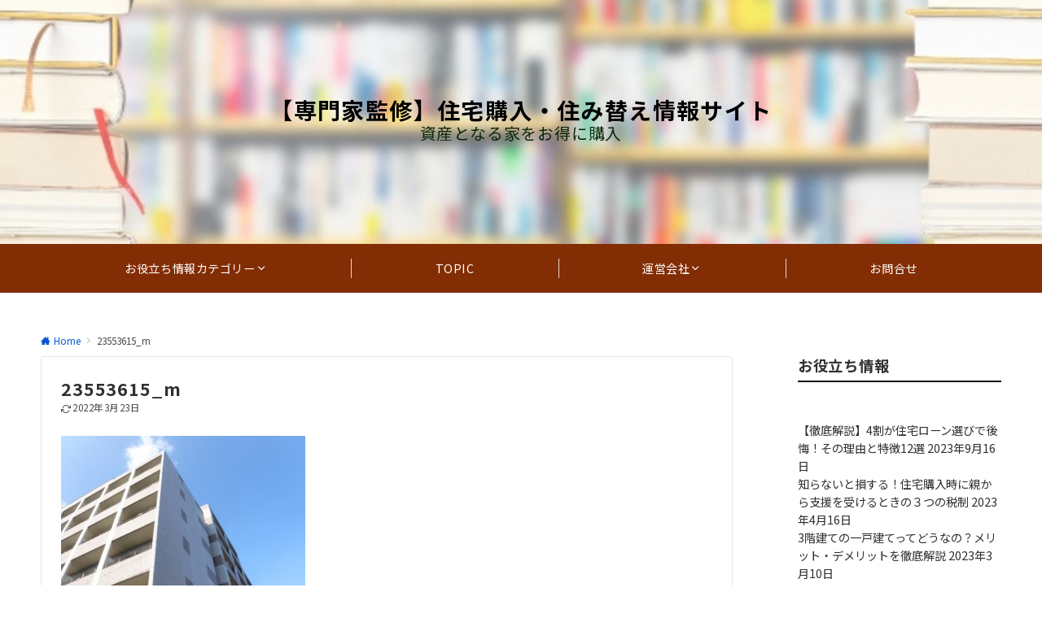

--- FILE ---
content_type: text/css
request_url: https://housing-you.com/wp-content/plugins/emanon-premium-blocks/build/block-read-more/style-index.css?ver=1.3.8
body_size: 2112
content:
@keyframes iconMoveRightRepeat{0%{opacity:1;translate:0 0}45%{opacity:0}49.9%{opacity:0;translate:.35rem 0}50.2%{opacity:0;translate:-.35rem 0}56%{opacity:1}to{translate:0 0}}.epb-read-more{border-style:none;display:flex}.epb-read-more.epb-has-width-size.epb-alignment-right{justify-content:flex-end}.epb-read-more.epb-has-width-size.epb-alignment-left{justify-content:flex-start}.epb-read-more.epb-has-width-size.epb-alignment-center{justify-content:center}.epb-read-more__inner{align-items:center;backface-visibility:hidden;background-color:var(--epb-read-more-body-background-color);border-bottom-style:var(--epb-read-more-border-style);border-bottom-width:var(--epb-read-more-border-width);border-color:var(--epb-read-more-border-color);display:flex;flex-direction:row;justify-content:var(--epb-read-more-justify-content);padding:var(--epb-read-more-padding-top) var(--epb-read-more-padding-right) var(--epb-read-more-padding-bottom) var(--epb-read-more-padding-left);position:relative;transition:all .3s ease;width:var(--epb-read-more-width-size-pc)}.epb-column__item:hover .epb-read-more__inner.is-no-link,.epb-read-more__inner:hover,[class*=epb-panel-][class*=__inner]:hover .epb-read-more__inner.is-no-link{background-color:var(--epb-read-more-body-background-hover-color);border-color:var(--epb-read-more-border-hover-color);transition:all .3s ease}.epb-read-more__text{color:var(--epb-read-more-text-color);font-size:var(--epb-read-more-text-size-pc);position:relative;transition:all .3s ease}.epb-column__item:hover .epb-read-more__text.is-no-link,.epb-read-more__inner:hover .epb-read-more__text,[class*=epb-panel-][class*=__inner]:hover .epb-read-more__text.is-no-link{color:var(--epb-read-more-text-hover-color);transition:all .3s ease}.epb-read-more__text[data-fontweight=normal]{font-weight:400}.epb-read-more__text[data-fontweight=bold]{font-weight:700}.epb-read-more.epb-has-text-mobile-size .epb-read-more__text{font-size:var(--epb-read-more-text-size-sp)}@media screen and (min-width:600px){.epb-read-more.epb-has-text-mobile-size .epb-read-more__text{font-size:var(--epb-read-more-text-size-tablet)}}@media screen and (min-width:960px){.epb-read-more.epb-has-text-mobile-size .epb-read-more__text{font-size:var(--epb-read-more-text-size-pc)}}.epb-read-more.epb-has-mobile-width-size .epb-read-more__inner{width:var(--epb-read-more-width-size-sp)}@media screen and (min-width:600px){.epb-read-more.epb-has-mobile-width-size .epb-read-more__inner{width:var(--epb-read-more-width-size-tablet)}}@media screen and (min-width:960px){.epb-read-more.epb-has-mobile-width-size .epb-read-more__inner{width:var(--epb-read-more-width-size-pc)}}.epb-read-more__icon{align-items:center;aspect-ratio:1/1;display:flex}.epb-read-more__icon [class^=icon-]{align-items:center;color:var(--epb-read-more-icon-color);display:flex;font-size:var(--epb-read-more-icon-size-pc)}.epb-column__item:hover .epb-read-more__icon.is-no-link [class^=icon-],.epb-read-more__inner:hover .epb-read-more__icon [class^=icon-],[class*=epb-panel-][class*=__inner]:hover .epb-read-more__icon.is-no-link [class^=icon-]{color:var(--epb-read-more-icon-hover-color);transition:all .3s ease}.epb-read-more[class*=epb-read-more-icon-hover-animation-circle] .epb-read-more__icon,.epb-read-more[class*=epb-read-more-icon-hover-animation-square] .epb-read-more__icon,.epb-read-more[class*=is-style-epb-icon-style-circle] .epb-read-more__icon,.epb-read-more[class*=is-style-epb-icon-style-square] .epb-read-more__icon{justify-content:center}.epb-read-more[class*=is-style-epb-icon-style-] .epb-read-more__icon{height:var(--epb-read-more-icon-height-width);transition:all .3s ease;width:var(--epb-read-more-icon-height-width)}.epb-read-more.is-style-epb-icon-style-circle .epb-read-more__icon{background-color:var(--epb-read-more-icon-style-color);border-radius:50%;justify-content:center}.epb-column__item:hover .epb-read-more.is-style-epb-icon-style-circle .epb-read-more__icon.is-no-link,.epb-read-more.is-style-epb-icon-style-circle .epb-read-more__inner:hover .epb-read-more__icon,[class*=epb-panel-][class*=__inner]:hover .epb-read-more.is-style-epb-icon-style-circle .epb-read-more__icon.is-no-link{background-color:var(--epb-read-more-icon-style-hover-color);transition:all .3s ease}.epb-read-more.is-style-epb-icon-style-circle-border .epb-read-more__icon{border:solid;border-color:var(--epb-read-more-icon-style-color);border-radius:50%;border-width:var(--epb-read-more-icon-border-width);justify-content:center}.epb-column__item:hover .epb-read-more.is-style-epb-icon-style-circle-border .epb-read-more__icon.is-no-link,.epb-read-more.is-style-epb-icon-style-circle-border .epb-read-more__inner:hover .epb-read-more__icon,[class*=epb-panel-][class*=__inner]:hover .epb-read-more.is-style-epb-icon-style-circle-border .epb-read-more__icon.is-no-link{border-color:var(--epb-read-more-icon-style-hover-color);transition:all .3s ease}.epb-read-more.is-style-epb-icon-style-square .epb-read-more__icon{background-color:var(--epb-read-more-icon-style-color);justify-content:center}.epb-column__item:hover .epb-read-more.is-style-epb-icon-style-square .epb-read-more__icon.is-no-link,.epb-read-more.is-style-epb-icon-style-square .epb-read-more__inner:hover .epb-read-more__icon,[class*=epb-panel-][class*=__inner]:hover .epb-read-more.is-style-epb-icon-style-square .epb-read-more__icon.is-no-link{background-color:var(--epb-read-more-icon-style-hover-color);transition:all .3s ease}.epb-read-more.is-style-epb-icon-style-square-border .epb-read-more__icon{border:solid;border-color:var(--epb-read-more-icon-style-color);border-width:var(--epb-read-more-icon-border-width);justify-content:center}.epb-column__item:hover .epb-read-more.is-style-epb-icon-style-square-border .epb-read-more__icon.is-no-link,.epb-read-more.is-style-epb-icon-style-square-border .epb-read-more__inner:hover .epb-read-more__icon,[class*=epb-panel-][class*=__inner]:hover .epb-read-more.is-style-epb-icon-style-square-border .epb-read-more__icon.is-no-link{border-color:var(--epb-read-more-icon-style-hover-color);transition:all .3s ease}.epb-read-more.is-style-epb-icon-style-square-corner .epb-read-more__icon{background-color:var(--epb-read-more-icon-style-color);border-radius:3px;justify-content:center}.epb-column__item:hover .epb-read-more.is-style-epb-icon-style-square-corner .epb-read-more__icon.is-no-link,.epb-read-more.is-style-epb-icon-style-square-corner .epb-read-more__inner:hover .epb-read-more__icon,[class*=epb-panel-][class*=__inner]:hover .epb-read-more.is-style-epb-icon-style-square-corner .epb-read-more__icon.is-no-link{background-color:var(--epb-read-more-icon-style-hover-color);transition:all .3s ease}.epb-read-more.is-style-epb-icon-style-square-corner-border .epb-read-more__icon{border:solid;border-color:var(--epb-read-more-icon-style-color);border-radius:3px;border-width:var(--epb-read-more-icon-border-width);justify-content:center}.epb-read-more.is-style-epb-icon-style-square-corner-border .epb-read-more__inner:hover .epb-read-more__icon,[class*=epb-panel-][class*=__inner]:hover .epb-read-more.is-style-epb-icon-style-square-corner-border .epb-read-more__icon.is-no-link .epb-column__item:hover .epb-read-more.is-style-epb-icon-style-square-corner-border .epb-read-more__icon.is-no-link{border-color:var(--epb-read-more-icon-style-hover-color);transition:all .3s ease}.epb-read-more.is-style-epb-icon-right .epb-read-more__icon{margin-left:.4em}.epb-read-more.is-style-epb-icon-right.is-style-epb-icon-style-none:not([class*=epb-read-more-icon-hover-animation-circle]):not([class*=epb-read-more-icon-hover-animation-square]) .epb-read-more__icon{justify-content:flex-end}.epb-read-more.is-style-epb-icon-left .epb-read-more__icon{margin-right:.4em}.epb-read-more.is-style-epb-icon-left.is-style-epb-icon-style-none:not([class*=epb-read-more-icon-hover-animation-circle]):not([class*=epb-read-more-icon-hover-animation-square]) .epb-read-more__icon{justify-content:flex-start}.epb-read-more__text.epb-has-icon-mobile-size .epb-read-more__icon [class^=icon-]{font-size:var(--epb-read-more-icon-size-sp)}@media screen and (min-width:600px){.epb-read-more__text.epb-has-icon-mobile-size .epb-read-more__icon [class^=icon-]{font-size:var(--epb-read-more-icon-size-tablet)}}@media screen and (min-width:960px){.epb-read-more__text.epb-has-icon-mobile-size .epb-read-more__icon [class^=icon-]{font-size:var(--epb-read-more-icon-size-pc)}}.epb-read-more__link{display:block;text-decoration:none}.epb-read-more:not(.epb-has-width-size) .epb-read-more__link{width:100%}.epb-read-more-block-hover-animation-move-right .epb-read-more__inner{transition-duration:.3s;transition-timing-function:cubic-bezier(.61,1,.88,1)}.epb-column__item:hover .epb-read-more-block-hover-animation-move-right .epb-read-more__inner.is-no-link,.epb-read-more-block-hover-animation-move-right .epb-read-more__inner:hover,[class*=epb-panel-][class*=__inner]:hover .epb-read-more-block-hover-animation-move-right .epb-read-more__inner.is-no-link{transform:translate(.35rem)}.epb-read-more.epb-read-more-block-hover-animation-underline-move-right .epb-read-more__inner:after{background-color:var(--epb-read-more-border-hover-color);bottom:calc(var(--epb-read-more-border-width)*-1);content:"";height:var(--epb-read-more-border-width);position:absolute;right:0;transition:all .3s ease;width:0}.epb-column__item:hover .epb-read-more-block-hover-animation-underline-move-right .epb-read-more__inner.is-no-link:after,.epb-read-more-block-hover-animation-underline-move-right .epb-read-more__inner:hover:after,[class*=epb-panel-][class*=__inner]:hover .epb-read-more-block-hover-animation-underline-move-right .epb-read-more__inner.is-no-link:after{left:0;right:auto;width:100%}.epb-read-more-block-hover-animation-underline-move-up .epb-read-more__inner:after{background-color:var(--epb-read-more-border-hover-color);content:"";height:var(--epb-read-more-border-width);left:0;opacity:0;position:absolute;top:100%;transform:translateY(4px);transition:all .3s ease;width:100%}.epb-column__item:hover .epb-read-more-block-hover-animation-underline-move-up .epb-read-more__inner.is-no-link:after,.epb-read-more-block-hover-animation-underline-move-up .epb-read-more__inner:hover:after,[class*=epb-panel-][class*=__inner]:hover .epb-read-more-block-hover-animation-underline-move-up .epb-read-more__inner.is-no-link:after{opacity:1;transform:translateY(0)}.epb-read-more-text-hover-animation-move-up-down .epb-read-more__inner .epb-read-more__text{color:transparent;overflow:hidden;text-shadow:0 -1.5em 0 var(--epb-read-more-text-color),0 0 0 var(--epb-read-more-text-color);transition-duration:.3s;transition-timing-function:cubic-bezier(.61,1,.88,1)}.epb-column__item:hover .epb-read-more-text-hover-animation-move-up-down .epb-read-more__inner .epb-read-more__text.is-no-link,.epb-read-more-text-hover-animation-move-up-down .epb-read-more__inner:hover .epb-read-more__text,[class*=epb-panel-][class*=__inner]:hover .epb-read-more-text-hover-animation-move-up-down .epb-read-more__inner .epb-read-more__text.is-no-link{text-shadow:0 0 0 var(--epb-read-more-text-hover-color),0 1.5em 0 var(--epb-read-more-text-hover-color)}.epb-read-more-text-hover-animation-text-left-right .epb-read-more__inner .epb-read-more__text{background:linear-gradient(to right,var(--epb-read-more-text-hover-color) 50%,var(--epb-read-more-text-color) 50%) 100%;-webkit-background-clip:text;background-clip:text;background-size:200% 100%;color:transparent;transition:background-position .3s cubic-bezier(.61,1,.88,1)}.epb-column__item:hover .epb-read-more-text-hover-animation-text-left-right .epb-read-more__text.is-no-link,.epb-read-more-text-hover-animation-text-left-right .epb-read-more__inner:hover .epb-read-more__text,[class*=epb-panel-][class*=__inner]:hover .epb-read-more-text-hover-animation-text-left-right .epb-read-more__text.is-no-link{background-position:0 100%}.epb-read-more-text-hover-animation-underline-move-right .epb-read-more__inner .epb-read-more__text:after{background-color:var(--epb-read-more-border-hover-color);bottom:calc(var(--epb-read-more-border-width)*-1);content:"";height:1px;position:absolute;right:0;transition:all .3s ease;width:0}.epb-column__item:hover .epb-read-more-text-hover-animation-underline-move-right .epb-read-more__inner .epb-read-more__text.is-no-link:after,.epb-read-more-text-hover-animation-underline-move-right .epb-read-more__inner:hover .epb-read-more__text:after,[class*=epb-panel-][class*=__inner]:hover .epb-read-more-text-hover-animation-underline-move-right .epb-read-more__inner .epb-read-more__text.is-no-link:after{left:0;right:auto;width:100%}.epb-read-more-text-hover-animation-underline-move-up .epb-read-more__text:after{background-color:var(--epb-read-more-border-hover-color);content:"";height:1px;left:0;opacity:0;position:absolute;top:100%;transform:translateY(1px);transition:all .3s ease;width:100%}.epb-column__item:hover .epb-read-more-text-hover-animation-underline-move-up .epb-read-more__text.is-no-link:after,.epb-read-more-text-hover-animation-underline-move-up .epb-read-more__inner:hover .epb-read-more__text:after,[class*=epb-panel-][class*=__inner]:hover .epb-read-more-text-hover-animation-underline-move-up .epb-read-more__text.is-no-link:after{opacity:1;transform:translateY(-2px)}.epb-read-more-icon-hover-animation-move-right .epb-read-more__inner .epb-read-more__icon [class^=icon-]{transition-duration:.3s;transition-timing-function:cubic-bezier(.61,1,.88,1)}.epb-column__item:hover .epb-read-more-icon-hover-animation-move-right .epb-read-more__inner .epb-read-more__icon.is-no-link [class^=icon-],.epb-read-more-icon-hover-animation-move-right .epb-read-more__inner:hover .epb-read-more__icon [class^=icon-],[class*=epb-panel-][class*=__inner]:hover .epb-read-more-icon-hover-animation-move-right .epb-read-more__inner .epb-read-more__icon.is-no-link [class^=icon-]{transform:translate(.35rem)}.epb-column__item:hover .epb-read-more-icon-hover-animation-move-right-repeat .epb-read-more__inner .epb-read-more__icon.is-no-link [class^=icon-],.epb-read-more-icon-hover-animation-move-right-repeat .epb-read-more__inner:hover .epb-read-more__icon [class^=icon-],[class*=epb-panel-][class*=__inner]:hover .epb-read-more-icon-hover-animation-move-right-repeat .epb-read-more__inner .epb-read-more__icon.is-no-link [class^=icon-]{animation:iconMoveRightRepeat 1.2s cubic-bezier(.61,1,.88,1) infinite forwards}.epb-read-more-icon-hover-animation-move-right-style .epb-read-more__inner .epb-read-more__icon{transition-duration:.3s;transition-timing-function:cubic-bezier(.61,1,.88,1)}.epb-column__item:hover .epb-read-more-icon-hover-animation-move-right-style .epb-read-more__inner .epb-read-more__icon.is-no-link,.epb-read-more-icon-hover-animation-move-right-style .epb-read-more__inner:hover .epb-read-more__icon,[class*=epb-panel-][class*=__inner]:hover .epb-read-more-icon-hover-animation-move-right-style .epb-read-more__inner .epb-read-more__icon.is-no-link{transform:translate(.35rem)}.epb-read-more-icon-hover-animation-scale .epb-read-more__inner .epb-read-more__icon [class^=icon-]{transition-duration:.3s;transition-timing-function:cubic-bezier(.61,1,.88,1)}.epb-column__item:hover .epb-read-more-icon-hover-animation-scale .epb-read-more__inner .epb-read-more__icon.is-no-link [class^=icon-],.epb-read-more-icon-hover-animation-scale .epb-read-more__inner:hover .epb-read-more__icon [class^=icon-],[class*=epb-panel-][class*=__inner]:hover .epb-read-more-icon-hover-animation-scale .epb-read-more__inner .epb-read-more__icon.is-no-link [class^=icon-]{transform:scale(1.3)}.epb-read-more-icon-hover-animation-scale-style .epb-read-more__inner .epb-read-more__icon{transition-duration:.3s;transition-timing-function:cubic-bezier(.61,1,.88,1)}.epb-column__item:hover .epb-read-more-icon-hover-animation-scale-style .epb-read-more__inner .epb-read-more__icon.is-no-link,.epb-read-more-icon-hover-animation-scale-style .epb-read-more__inner:hover .epb-read-more__icon,[class*=epb-panel-][class*=__inner]:hover .epb-read-more-icon-hover-animation-scale-style .epb-read-more__inner .epb-read-more__icon.is-no-link{transform:scale(1.3)}.epb-read-more-icon-hover-animation-circle .epb-read-more__inner .epb-read-more__icon{border-radius:50%;height:var(--epb-read-more-icon-height-width);justify-content:center;transition-duration:.3s;transition-timing-function:cubic-bezier(.61,1,.88,1);width:var(--epb-read-more-icon-height-width)}.epb-column__item:hover .epb-read-more-icon-hover-animation-circle .epb-read-more__inner .epb-read-more__icon.is-no-link,.epb-read-more-icon-hover-animation-circle .epb-read-more__inner:hover .epb-read-more__icon,[class*=epb-panel-][class*=__inner]:hover .epb-read-more-icon-hover-animation-circle .epb-read-more__inner .epb-read-more__icon.is-no-link{background-color:var(--epb-read-more-icon-style-hover-color)}.epb-read-more-icon-hover-animation-circle-border .epb-read-more__inner .epb-read-more__icon{border:solid;border-color:transparent;border-radius:50%;border-width:var(--epb-read-more-icon-border-width);height:var(--epb-read-more-icon-height-width);justify-content:center;transition-duration:.3s;transition-timing-function:cubic-bezier(.61,1,.88,1);width:var(--epb-read-more-icon-height-width)}.epb-column__item:hover .epb-read-more-icon-hover-animation-circle-border .epb-read-more__inner .epb-read-more__icon.is-no-link,.epb-read-more-icon-hover-animation-circle-border .epb-read-more__inner:hover .epb-read-more__icon,[class*=epb-panel-][class*=__inner]:hover .epb-read-more-icon-hover-animation-circle-border .epb-read-more__inner .epb-read-more__icon.is-no-link{border-color:var(--epb-read-more-icon-style-hover-color)}.epb-read-more-icon-hover-animation-square .epb-read-more__inner .epb-read-more__icon{height:var(--epb-read-more-icon-height-width);justify-content:center;transition-duration:.3s;transition-timing-function:cubic-bezier(.61,1,.88,1);width:var(--epb-read-more-icon-height-width)}.epb-column__item:hover .epb-read-more-icon-hover-animation-square .epb-read-more__inner .epb-read-more__icon.is-no-link,.epb-read-more-icon-hover-animation-square .epb-read-more__inner:hover .epb-read-more__icon,[class*=epb-panel-][class*=__inner]:hover .epb-read-more-icon-hover-animation-square .epb-read-more__inner .epb-read-more__icon.is-no-link{background-color:var(--epb-read-more-icon-style-hover-color)}.epb-read-more-icon-hover-animation-square-border .epb-read-more__inner .epb-read-more__icon{border:solid;border-color:transparent;border-width:var(--epb-read-more-icon-border-width);height:var(--epb-read-more-icon-height-width);justify-content:center;transition-duration:.3s;transition-timing-function:cubic-bezier(.61,1,.88,1);width:var(--epb-read-more-icon-height-width)}.epb-column__item:hover .epb-read-more-icon-hover-animation-square-border .epb-read-more__inner .epb-read-more__icon.is-no-link,.epb-read-more-icon-hover-animation-square-border .epb-read-more__inner:hover .epb-read-more__icon,[class*=epb-panel-][class*=__inner]:hover .epb-read-more-icon-hover-animation-square-border .epb-read-more__inner .epb-read-more__icon.is-no-link{border-color:var(--epb-read-more-icon-style-hover-color)}.epb-read-more-icon-hover-animation-square-corner .epb-read-more__inner .epb-read-more__icon{border:solid;border-color:transparent;border-radius:3px;border-width:var(--epb-read-more-icon-border-width);height:var(--epb-read-more-icon-height-width);justify-content:center;transition-duration:.3s;transition-timing-function:cubic-bezier(.61,1,.88,1);width:var(--epb-read-more-icon-height-width)}.epb-column__item:hover .epb-read-more-icon-hover-animation-square-corner .epb-read-more__inner .epb-read-more__icon.is-no-link,.epb-read-more-icon-hover-animation-square-corner .epb-read-more__inner:hover .epb-read-more__icon,[class*=epb-panel-][class*=__inner]:hover .epb-read-more-icon-hover-animation-square-corner .epb-read-more__inner .epb-read-more__icon.is-no-link{background-color:var(--epb-read-more-icon-style-hover-color)}.epb-read-more-icon-hover-animation-square-corner-border .epb-read-more__inner .epb-read-more__icon{border:solid;border-color:transparent;border-radius:3px;border-width:var(--epb-read-more-icon-border-width);height:var(--epb-read-more-icon-height-width);justify-content:center;transition-duration:.3s;transition-timing-function:cubic-bezier(.61,1,.88,1);width:var(--epb-read-more-icon-height-width)}.epb-column__item:hover .epb-read-more-icon-hover-animation-square-corner-border .epb-read-more__inner .epb-read-more__icon.is-no-link,.epb-read-more-icon-hover-animation-square-corner-border .epb-read-more__inner:hover .epb-read-more__icon,[class*=epb-panel-][class*=__inner]:hover .epb-read-more-icon-hover-animation-square-corner-border .epb-read-more__inner .epb-read-more__icon.is-no-link{border-color:var(--epb-read-more-icon-style-hover-color)}

--- FILE ---
content_type: text/css
request_url: https://housing-you.com/wp-content/plugins/snow-monkey-editor/dist/css/front.css?ver=1764069095
body_size: 112
content:
@media not all and (min-width:640px){.sme-hidden-sm{display:none!important}}@media (min-width:640px) and (max-width:1023.9px){.sme-hidden-md{display:none!important}}@media (min-width:1024px){.sme-hidden-lg-up{display:none!important}}